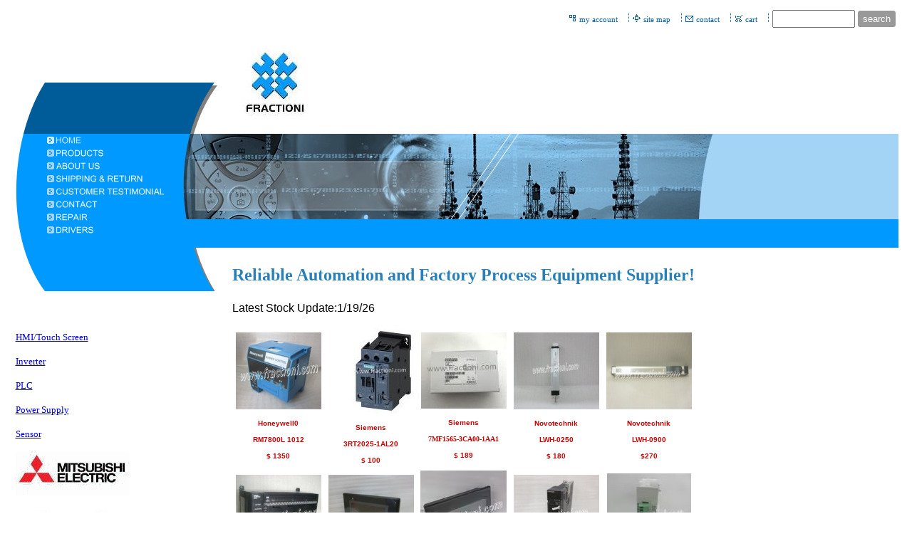

--- FILE ---
content_type: text/html
request_url: https://fractioni.com/inc/sdetail/42817/20658
body_size: 41
content:
<html>
<head>
<META HTTP-EQUIV="Refresh" CONTENT="0; URL=https://fractioni.com/"><link rel="shortcut icon" HREF="https://pi.b5z.net/i/t/lib/ico/shapes/circle1-blue.ico"></head><body>
</body></html>


--- FILE ---
content_type: text/html
request_url: https://fractioni.com/
body_size: 6996
content:
<!DOCTYPE html>
<html lang="en"><head><meta http-equiv="Content-Type" content="text/html; charset=UTF-8"><title>Quality Industrial Products at a Faction of the cost ! - Home</title>
<META NAME="description" CONTENT="We specialize in sourcing quality industrial and automation parts">
<meta name="google-site-verification"
content="REabskM1LQr5TtyYfz41TRe8sk725GGUcnT4g7ZJ4e8" /><style type="text/css">
body {margin:0px;border-width:0px;}
@media (min-width: 700px){ body {background-image:url('https://fractioni.com/zirw/86/i/u/6111824/i/menu/bkgrnd.gif')}}
</style>
<link rel="stylesheet" type="text/css" href="https://fractioni.com/zirw/86/i/u/6111824/i/menu/sx.css">
<link rel="shortcut icon" HREF="/i/u/6111824/i/favicon.ico?abc=1">
</head>
<body onLoad="mset();"  bgcolor="#ffffff" text="#000000" >
<a class="skip-main" style="position:absolute;left:-999px" href="#emain">Skip to main content</a><script type="text/javascript">
var msets=false;msetm=true;mindex=0;thispage=0;thisparent=0;popm=false;popa=false;
var irootsite="https://fractioni.com/i/u/6111824//i";var siteurl="/";var ilazy=false;
</script>
<script>
var dii=document.images;function mset(){if(typeof (funcOnPageLoad)!="undefined"){funcOnPageLoad()}mbset();var B=thispage;var C=thisparent;if(dii["i"+B]!=null){dii["i"+B].src=bd+"sel_"+B+".gif?r="+Math.floor(Math.random()*100000)}if(C!=0&&dii["i"+C]!=null){dii["i"+C].src=bd+"sel_"+C+".gif"}if(mindex==0){return }var A=irootsite+"/menu/over_";if(msetm&&msetm==true){for(x=1;x<mi.length;x++){i=mi[x];if(i!=null&&typeof (i)!="undefined"){mi[x]=new Image();mi[x].src=A+i+".gif"}}}if(msets&&msets==true){for(x=1;x<ms.length;x++){i=ms[x];if(i!=null&&typeof (i)!="undefined"){ms[x]=new Image();ms[x].src=A+i+".gif"}}}}function ovp(A,B){if(popa){ovpa(A,B)}pom=true}function ot(A,B){if(popa){ota(A,B)}if(popm){otpop(A);return }if(dii["i"+A]==null){return }if(A!=thispage){dii["i"+A].src=bd+A+".gif"}else{dii["i"+A].src=bd+"sel_"+A+".gif"}}function ov(A,B){if(popa){ovpa(A,B)}if(popm){ovpop(A,B);return }dii["i"+A].src=bd+"over_"+A+".gif"}function ezPOpen(A){ezgu(A,"_self","")}function ezgu(B,A,C){window.open(siteurl+B,A,C)}function loadjs(A,E){var D=document;var C,B=D.getElementsByTagName("script")[0];if(D.getElementById(E)){return }var C=D.createElement("script");C.src=A;C.id=E;B.parentNode.insertBefore(C,B)}function dki(A){return document.getElementById(A)}function mbset(){var A=document;var C=dki("eMB");if(window.innerWidth<=700){if(dki("eMF")==null&&C!=null){mbseti()}else{var B=dki("esbQbarSocial");if(B!=null){var D=dki("esbQbarMob");if(D!=null){D.innerHTML='<div class="ii">'+B.innerHTML+"</div>"}}}}}function mbseti(){var Y=document;var A=dki("eMB");var V=Y.createElement("div");V.innerHTML='<div id="eMF"><a href="'+siteurl+"inc/mob?go=full&link="+location.href+'">view full site</a></div>';Y.body.appendChild(V);try{var C=dki("bantable").getAttribute("data-mobsz");if(C!=null&&C=="f"&&dki("esbtLogoDiv")!=null){var S=new Image();S.src=dki("bantable").getAttribute("background");var R=dki("bantable").offsetWidth;var b=S.width;var J=R/b;var F=S.height*J;dki("esbtLogoDiv").style.height=F+"px"}}catch(d){}var c=false;try{var N="<ul>";var U=dki("mu1");if(U!=null){var T=document.getElementsByClassName("esbmu1");for(var O=0;O<T.length;O++){U=T[O];var f=U.childNodes[0];var B=f.childNodes;for(var M=0;M<f.childNodes.length;M++){var W=B[M].childNodes[0];if(M==0&&B[M].getAttribute("class")=="sel"){c=true}N=N+'<li><a href="'+W.getAttribute("href")+'">'+W.innerHTML+"</a>";try{var Q=dki("mobsys");var L=Q.getAttribute("data-ml");if(L!=null&&L>1){var g=W.getAttribute("id");g=g.replace("cua","");g=g.replace("car","");g=g*1;var H=dki("dm"+g);if(H!=null){var K=H.innerHTML;var X=K.indexOf("<ul>");var G=K.indexOf("</ul>");var Z=K.substring(X+4,G);N=N+'<li class="mmsub"><ul class="mmsub">'+Z+"</ul></li>"}}}catch(d){}}}}else{for(var M=0;M<30;M++){var W=dki("ema"+M);if(W!=null){N=N+'<li><a href="'+W.getAttribute("href")+'">'+W.getAttribute("alt")+"</a>";if(M==0&&W.getAttribute("class")=="sel"){c=true}}}}N=N+"</ul>";var P=dki("esbQbarSocial");var E="";if(P!=null){E='<div class="esbQbarSocial">'+P.innerHTML+"</div>"}dki("eMMi").innerHTML=N+E;var D=A.getAttribute("data-homebtn");if(c==false&&D==3){var a=dki("dm"+thispage);if(a==null){a=dki("dmp"+thispage)}if(a==null&&typeof (esbPopMenus)=="undefined"){a=dki("esbMenTab2")}try{var O=dki("dm"+thispagepar);if(O!=null){a=O}}catch(d){}if(a!=null){c=true;N=a.innerHTML;N=N.replace("<table",'<table width="100%"');N=N.replace('id="mu2"',"")}}if(c==true||D==2){var I=dki("content-main");if(I==null){I=dki("content")}if(I!=null){var V=Y.createElement("div");V.setAttribute("class","eMHL");V.setAttribute("id","eMHL");V.innerHTML=N;if(D==null||D=="0"){V.style.display="none"}I.insertBefore(V,I.childNodes[0])}}else{dki("mobBack").style.display="block"}}catch(d){}}function ezMobResize(){try{var B=j$(window).width();if(B<=700){return true}else{return false}}catch(A){}return false}function esbTogMobm(){if(dki("eMF")==null){mbseti()}var A=dki("eMM");if(A.getAttribute("class")==null){A.setAttribute("class","showit")}else{A.removeAttribute("class")}}function onWinLoad(B){var A=window.onload;if(typeof window.onload!="function"){window.onload=B}else{window.onload=function(){if(A){A()}B()}}}var lzio=null;function fixLazy(A){A.src=A.dataset.src;A.classList.remove("lazy");if(lzio!=null){lzio.unobserve(A)}}function setLazy(){var A=[].slice.call(document.querySelectorAll("img.lazy"));A.forEach(function(B){if(lzio!=null){lzio.observe(B)}else{fixLazy(B)}})}if(ilazy==true){document.addEventListener("DOMContentLoaded",function(){if("IntersectionObserver" in window){lzio=new IntersectionObserver(function(A,B){A.forEach(function(C){if(C.isIntersecting){fixLazy(C.target)}})})}else{}setLazy()})};

</script>








<STYLE TYPE="text/css" >
</style>

<div id="layout-all">
<table  cellpadding=0 cellspacing=0 border=0 id="layout-main" class="mainall" style="max-width:100%" width="780"><tr><td id="border-lt"><hr id="bwid-lt"></td><td>
<div class="maind">
<table cellpadding=0 cellspacing=0 border=0>
    <tr><td><img style="display:block" src="https://fractioni.com/zirw/86/i/u/6111824/i/menu/spacer.gif" width="1" height="10"></td></tr>
</table>
<table  cellpadding=0 cellspacing=0 border=0 bgcolor="ffffff" style="max-width:100%" width="100%">
  <tr><td colspan=4><div>
<table width="100%" bgcolor="#ffffff" cellpadding=0 cellspacing=0 border=0>
    <tr><td><style type="text/css">
div.qb1 img, div.qb1 a {display:inline-block}
div.qb1 div.qspace {padding-right:3px;}
</style>
<div class="qb1" style="margin-bottom:0px;position:relative;" align="right">
<script defer src="https://fractioni.com/zirw/h499b4/i/t/w/script/s.js"></script>

<script type="text/javascript">
  function bsSearchSubmit(e)
  {
     var bs=document.getElementById(e)
     if(bs!=null && bs.value=="")
        bs.focus()
     else
        {
        var s=bs.value
        location.href=siteurl+"inc/searchResults?s="+s
        }
  return true
  }
</script>
<table cellpadding=0 cellspacing=0 border=0 style="width:100%"><tr>
<td align="right">
<table id="qbtbl" style="margin-left:auto"><tr><td id="qbi0" class="qbi"><div class="qico"><img src="https://fractioni.com/zirw/86/i/u/6111824/i/menu/qb64.gif" alt="" border=0></td><td><a href="/inc/account/main">my account</a></td><td><div class="qspace"><img src="https://fractioni.com/zirw/86/i/t/w/rnddot.gif" alt="" width=1 height=1></div></td><td><div class="qdiv"><img src="https://fractioni.com/zirw/86/i/u/6111824/i/menu/div11.gif" alt="" border=0></div></td><td id="qbi1" class="qbi"><div class="qico"><img src="https://fractioni.com/zirw/86/i/u/6111824/i/menu/qb65.gif" alt="" border=0></td><td><a href="/site_map">site map</a></td><td><div class="qspace"><img src="https://fractioni.com/zirw/86/i/t/w/rnddot.gif" alt="" width=1 height=1></div></td><td><div class="qdiv"><img src="https://fractioni.com/zirw/86/i/u/6111824/i/menu/div11.gif" alt="" border=0></div></td><td id="qbi2" class="qbi"><div class="qico"><img src="https://fractioni.com/zirw/86/i/u/6111824/i/menu/qb66.gif" alt="" border=0></td><td><a href="/contact">contact</a></td><td><div class="qspace"><img src="https://fractioni.com/zirw/86/i/t/w/rnddot.gif" alt="" width=1 height=1></div></td><td><div class="qdiv"><img src="https://fractioni.com/zirw/86/i/u/6111824/i/menu/div11.gif" alt="" border=0></div></td><td id="qbi3" class="qbi"><div class="qico"><img src="https://fractioni.com/zirw/86/i/u/6111824/i/menu/qb67.gif" alt="" border=0></td><td><a  id="cartlink" href="/storeCart">cart</a></td><td><div class="qspace"><img src="https://fractioni.com/zirw/86/i/t/w/rnddot.gif" alt="" width=1 height=1></div></td><td><div class="qdiv"><img src="https://fractioni.com/zirw/86/i/u/6111824/i/menu/div11.gif" alt="" border=0></div></td><td id="qbi4" class="qbi"><div class="qbSearchForm"><form action="post" style="margin-top:0;margin-bottom:0" name=qbsrch11 onsubmit="dosearch(this,'1','/inc/searchresults');return false;" ><input class="esbQbSearch" id="bsSearch1" type=text size="10" aria-label="Site search text" name="stext"><input class="esbQbSearchBtn" type=submit value="search"></form></div></td></tr></table>
</td></tr></table>

</div>


</td></tr>
</table>



</div></td></tr>
    <tr class="esbBase"><td valign=bottom width="1%" colspan=2 valign=bottom><table width="100%" cellpadding=0 cellspacing=0 border=0><tr><td width="1%"><img style="display:block" src="https://fractioni.com/zirw/86/i/u/6111824/i/menu/ctl.gif"  width="44" height="72"></td><td width="98%" bgcolor="005c99"><img style="display:block" src="https://fractioni.com/zirw/86/i/u/6111824/i/menu/spacer.gif" width=1 height=72></td></tr></table></td><td valign=bottom width="1%"><img style="display:block" src="https://fractioni.com/zirw/86/i/u/6111824/i/menu/ctr.gif"  width="53" height="72"></td><td width="97%"><div id="esbtLogo">
<div id="esbLogoWrap" style="text-align:left"><table cellpadding=0 cellspacing=0 width="100%">
<tr><td align="left"><a href="/home"><img src="https://fractioni.com/i/u/6111824/i/_C6F06E1C91CD85BC8D7BD6BCA59CB4472FBCE5F19FF7B53055_pimgpsh_fullsize_distr.jpg" border=0 alt="Home" ></a></td></tr>
</table></div></div></td></tr>
    <tr class="esbBase"><td valign=top bgcolor="0099ff"><img style="display:block" src="https://fractioni.com/zirw/86/i/u/6111824/i/menu/cb.gif"  width="44" height="160"></td><td bgcolor="0099ff" valign=top align=center><div id="esbtMenu0i"></div><div id="esbtMenu0"><script type="text/javascript">
var bd='https://fractioni.com/zirw/86/i/u/6111824/i/menu/';
thispage=19;
</script>
<table border=0 cellpadding=0 cellspacing=0><tr><td valign=top><a href="/home" class="sel" id="ema0" onMouseOut="ot()" onMouseOver="ovp(19);" title="" alt="Home"><img src="https://fractioni.com/zirw/86/i/u/6111824/i/menu/sel_19.gif"  title="" alt="Home" border="0"></a></td></tr><tr><td valign=top><a href="/products" id="ema1" onMouseOut="ot()" onMouseOver="ovp(24);" title="" alt="Products"><img src="https://fractioni.com/zirw/86/i/u/6111824/i/menu/24.gif"  title="" alt="Products" border="0"></a></td></tr><tr><td valign=top><a href="/about_us" id="ema2" onMouseOut="ot()" onMouseOver="ovp(48);" title="" alt="About Us"><img src="https://fractioni.com/zirw/86/i/u/6111824/i/menu/48.gif"  title="" alt="About Us" border="0"></a></td></tr><tr><td valign=top><a href="/shipping___return" id="ema3" onMouseOut="ot()" onMouseOver="ovp(51);" title="" alt="Shipping & Return"><img src="https://fractioni.com/zirw/86/i/u/6111824/i/menu/51.gif"  title="" alt="Shipping & Return" border="0"></a></td></tr><tr><td valign=top><a href="/customer_testimonial" id="ema4" onMouseOut="ot()" onMouseOver="ovp(55);" title="" alt="Customer Testimonial"><img src="https://fractioni.com/zirw/86/i/u/6111824/i/menu/55.gif"  title="" alt="Customer Testimonial" border="0"></a></td></tr><tr><td valign=top><a href="/contact" id="ema5" onMouseOut="ot()" onMouseOver="ovp(58);" title="" alt="Contact"><img src="https://fractioni.com/zirw/86/i/u/6111824/i/menu/58.gif"  title="" alt="Contact" border="0"></a></td></tr><tr><td valign=top><a href="/repair" id="ema6" onMouseOut="ot()" onMouseOver="ovp(40574);" title="" alt="Repair"><img src="https://fractioni.com/zirw/86/i/u/6111824/i/menu/40574.gif"  title="" alt="Repair" border="0"></a></td></tr><tr><td valign=top><a href="/drivers" id="ema7" onMouseOut="ot()" onMouseOver="ovp(42189);" title="" alt="Drivers"><img src="https://fractioni.com/zirw/86/i/u/6111824/i/menu/42189.gif"  title="" alt="Drivers" border="0"></a></td></tr></table><script type="text/javascript">
msetm=true;
var mi=[0];
</script></div></td><td valign=top colspan=2 bgcolor="0099ff"><div id="esbtBan">


<table cellpadding=0 width="100%" id="bantable" cellspacing=0 border=0 background="https://fractioni.com/zirw/86/i/u/6111824/i/menu/a1f.jpg" ><tr><td class="esbBanImg" style="background-image:url(https://fractioni.com/zirw/86/i/u/6111824/i/menu/a1.jpg);background-repeat:no-repeat;"><div id="esbtLogoDiv" style="height:120px;overflow:hidden;"></div></td></tr></table>
</div></td></tr>
    <tr><td height=1 width="1%" valign=top colspan="3" class="esbBase">
    <table cellpadding=0 cellspacing=0 border=0 width="100%"><tr><td><img style="display:block" src="https://fractioni.com/zirw/86/i/u/6111824/i/menu/cbb.gif"  width="44" height="61"></td><td height=1 width="99%" bgcolor="0099ff">&nbsp;</td><td width="1%" height=1 valign=top><img style="display:block" src="https://fractioni.com/zirw/86/i/u/6111824/i/menu/cbb2.gif"  width="53" height="61"></td></tr></table>
    <div id="tx-sbar1" align=right></div><div id="tx-sbar1" style="width:99%"><div id="sbar-lt"><div class="sbar" id="sbar-lt-sitet"><div align=left id="comp80" class="esbSec" style="margin-bottom:15px">
<div class="esbMod"><div class="esbModtx"><div class="esblH1"><a href="http://www.fractioni.com/circuit_breaker?b=1" class="esblH1 xtx"></a></div>

<div class="t2 xtx"></div>



</div>
</div>

</div>
<div align=left id="comp83" class="esbSec" style="margin-bottom:15px">
<a href="http://www.fractioni.com/hmi_touch_screen?b=1" class="esblH1">
HMI/Touch Screen</a><br>

</div>
<div align=left id="comp84" class="esbSec" style="margin-bottom:15px">
<div class="esbMod"><div class="esbModtx"><div class="esblH1"><a href="http://www.fractioni.com/inverter?b=1" class="esblH1 xtx">Inverter</a></div>

<div class="t2 xtx"></div>



</div>
</div>

</div>
<div align=left id="comp79" class="esbSec" style="margin-bottom:15px">
<div class="esbMod"><div class="esbModtx"><div class="esblH1"><a href="http://www.fractioni.com/plc?b=1" class="esblH1 xtx">PLC</a></div>

<div class="t2 xtx"></div>



</div>
</div>

</div>
<div align=left id="comp87" class="esbSec" style="margin-bottom:15px">
<a href="http://www.fractioni.com/power_supply?b=1" class="esblH1">
Power Supply</a><br>

</div>
<div align=left id="comp89" class="esbSec" style="margin-bottom:15px">
<div class="esbMod"><div class="esbModtx"><div class="esblH1"><a href="http://www.fractioni.com/sensor?b=1" class="esblH1 xtx">Sensor</a></div>

<div class="t2 xtx"></div>



</div>
</div>

</div>
</div><div class="sbar" id="sbar-lt-page"><div align=left id="comp35886" class="esbSec" style="margin-bottom:15px">
<div class="esbModi esbIn">
<div class="esbIw">
<img src="https://fractioni.com/i/u/6111824/i/logogifs.gif" class="esbIc esbIn" alt=""  width=160 height=62></div></div>
</div>
</div>
<div class="sbar" id="sbar-lt-site"><div align=left id="comp14245" class="esbSec" style="margin-bottom:15px">
<div class="esbModi esbId">
<div class="esbIw">
<img src="https://fractioni.com/i/u/6111824/i/product_picture-3.jpg" class="esbIc esbId" alt=""  width=160 height=500></div></div>
</div>
</div>


<div id="esbSideSpaceLeft"><img src="https://fractioni.com/zirw/h499b4/i/t/w/rnddot.gif" height="1" alt="" style="display:block" height="1" width="100"></div></div></div>
    </td>
    <td width="99%" valign=top>
<a name="emain"></a><div id="content"><table width="100%" cellpadding=0 cellspacing=0 border=0 id="content-table"><tr><td width="98%" id="content-td"><div id="content-main"><div>

<table width="100%" class="esmF" cellpadding=0 cellspacing=0 border=0 style="margin-bottom:1px"><tr>
<td >
<div align=left id="comp49128" class="esbSec" style="margin-bottom:15px">
<div class="esbMod"><div class="esbModtx">
<div class="t2 xtx"><p class="fpg"><span style="font-size:x-large;"><b><span style="font-family: &quot;Times New Roman&quot;, serif; color: rgb(41, 128, 185);">Reliable Automation and Factory Process Equipment Supplier!</span></b> </span></p>
</div>



</div>
</div>

</div>

</td></tr></TABLE>
<table width="100%" class="esmT esmF eslRw2" cellpadding=0 cellspacing=0 border=0><tr  class="esmR">
<td valign=top class="esmD" width=31%>
<div class="esmCol" style="margin-right:6px;height:100%"></div>
</td>
<td valign=top  class="esmD" width=0%>
<div class="esmCol" style="margin-left:6px;height:100%"></div>
</td></tr></TABLE>
<table width="100%" class="esmF" cellpadding=0 cellspacing=0 border=0 style="margin-top:1px;margin-bottom:5px;">
<tr><td >
<div align=left id="comp23" class="esbSec" style="margin-bottom:15px">
<div class="esbMod"><div class="esbModtx">
<div class="t2 xtx"><p class="fpg"><span style="font-family: arial;"><span style="font-size: medium;">Latest Stock Update:1/19/26</span></span></p>

<table border="0" cellpadding="0" cellspacing="0" width="650">
	<tbody>
		<tr>
			<td align="center" width="120">
			<table border="0" width="120">
				<tbody>
					<tr>
						<td align="center"><a href="http://fractioni.com/inc/sdetail/13059"><img border="0" height="108" src="//j.b5z.net/i/u/6111824/i/RM7800L1012.jpg" width="120" /></a></td>
					</tr>
					<tr>
						<td align="center" class="STYLE94"><span style="font-family:Arial;"><span style="color:#cc0000;"><strong><span style="font-size:x-small;">Honeywell0</span></strong></span></span></td>
					</tr>
					<tr>
						<td align="center" class="STYLE94"><span style="font-family:Arial;"><span style="color:#cc0000;"><strong><span style="font-size:x-small;">RM7800L 1012</span></strong></span></span></td>
					</tr>
					<tr>
						<td align="center" class="STYLE94"><span style="font-family:Arial;"><span style="color:#cc0000;"><strong><span style="font-size:x-small;">$ 1350</span></strong></span></span></td>
					</tr>
				</tbody>
			</table>
			</td>
			<td align="center" width="120">
			<table border="0" width="120">
				<tbody>
					<tr>
						<td align="center"><span style="font-family:Arial;"><strong><span style="font-size:x-small;"><img src="https://www.fractioni.com/i/u/6111824/i/3RT2025-1AL20_2.jpg" style="border-width: 0px; border-style: solid;" /></span></strong></span></td>
					</tr>
					<tr>
						<td align="center" class="STYLE94"><span style="font-family:Arial;"><span style="color:#cc0000;"><strong><span style="font-size:x-small;">Siemens</span></strong></span></span></td>
					</tr>
					<tr>
						<td align="center" class="STYLE94"><span style="font-family:Arial;"><span style="color:#cc0000;"><strong><span style="font-size:x-small;">3RT2025-1AL20</span></strong></span></span></td>
					</tr>
					<tr>
						<td align="center" class="STYLE94"><span style="font-family:Arial;"><span style="color:#cc0000;"><strong><span style="font-size:x-small;">$ 100</span></strong></span></span></td>
					</tr>
				</tbody>
			</table>
			</td>
			<td align="center" width="120">
			<table border="0" width="120">
				<tbody>
					<tr>
						<td align="center"><span style="font-family:Times New Roman;"><strong><span style="font-size:x-small;"><img src="https://www.fractioni.com/i/u/6111824/i/ec/7MF1565-3CA00-1AA1__3_.jpg" style="border-width: 0px; border-style: solid; width: 120px; height: 107px;" /></span></strong></span></td>
					</tr>
					<tr>
						<td align="center" class="STYLE94"><span style="font-family:Arial;"><span style="color:#cc0000;"><strong><span style="font-size:x-small;">Siemens</span></strong></span></span></td>
					</tr>
					<tr>
						<td align="center" class="STYLE94"><span style="color:#cc0000;"><span style="font-family:Times New Roman;"><strong><span style="font-size:x-small;">7MF1565-3CA00-1AA1</span></strong></span></span></td>
					</tr>
					<tr>
						<td align="center" class="STYLE94"><span style="font-family:Arial;"><span style="color:#cc0000;"><strong><span style="font-size:x-small;">$ 189</span></strong></span></span></td>
					</tr>
				</tbody>
			</table>
			</td>
			<td align="center" width="120">
			<table border="0" width="120">
				<tbody>
					<tr>
						<td align="center"><span style="font-family:Times New Roman;"><strong><span style="font-size:x-small;"><a href="http://fractioni.com/inc/sdetail/12772"><span style="color:#cc0000;"><img border="0" height="108" src="//j.b5z.net/i/u/6111824/i/LW_H.jpg" width="120" /></span></a></span></strong></span></td>
					</tr>
					<tr>
						<td align="center" class="STYLE94"><span style="font-family:Arial;"><span style="color:#cc0000;"><strong><span style="font-size:x-small;">Novotechnik</span></strong></span></span></td>
					</tr>
					<tr>
						<td align="center" class="STYLE94"><span style="font-family:Arial;"><span style="color:#cc0000;"><strong><span style="font-size:x-small;">LWH-0250</span></strong></span></span></td>
					</tr>
					<tr>
						<td align="center" class="STYLE94"><span style="font-family:Arial;"><span style="color:#cc0000;"><strong><span style="font-size:x-small;">$ 180</span></strong></span></span></td>
					</tr>
				</tbody>
			</table>
			</td>
			<td align="center" width="120">
			<table border="0" width="120">
				<tbody>
					<tr>
						<td align="center"><span style="font-family:Times New Roman;"><strong><span style="font-size:x-small;"><a href="http://fractioni.com/inc/sdetail/14155"><span style="color:#cc0000;"><img border="0" height="108" src="//j.b5z.net/i/u/6111824/i/TLH_300.jpg" width="120" /></span></a></span></strong></span></td>
					</tr>
					<tr>
						<td align="center" class="STYLE94"><span style="font-family:Arial;"><span style="color:#cc0000;"><strong><span style="font-size:x-small;">Novotechnik</span></strong></span></span></td>
					</tr>
					<tr>
						<td align="center" class="STYLE94"><span style="font-family:Arial;"><span style="color:#cc0000;"><strong><span style="font-size:x-small;">LWH-0900</span></strong></span></span></td>
					</tr>
					<tr>
						<td align="center" class="STYLE94"><span style="font-family:Arial;"><span style="color:#cc0000;"><strong><span style="font-size:x-small;">$270</span></strong></span></span></td>
					</tr>
				</tbody>
			</table>
			</td>
		</tr>
		<tr>
			<td align="center" width="120">
			<table border="0" width="120">
				<tbody>
					<tr>
						<td align="center"><a href="http://fractioni.com/inc/sdetail/34736"><img border="0" height="108" src="//j.b5z.net/i/u/6111824/i/CP1L-M60DR-D.jpg" width="120" /></a></td>
					</tr>
					<tr>
						<td align="center" class="STYLE94"><strong><span style="font-size:x-small;"><span style="color:#cc0000;"><span style="font-family:Arial;">Omron</span></span></span></strong></td>
					</tr>
					<tr>
						<td align="center" class="STYLE94"><strong><span style="font-size:x-small;"><span style="color:#cc0000;"><span style="font-family:Arial;">CP1L-M60DR-D</span></span></span></strong></td>
					</tr>
					<tr>
						<td align="center" class="STYLE94"><strong><span style="font-size:x-small;"><span style="color:#cc0000;"><span style="font-family:Arial;">$ 336</span></span></span></strong></td>
					</tr>
				</tbody>
			</table>
			</td>
			<td align="center" width="120">
			<table border="0" width="120">
				<tbody>
					<tr>
						<td align="center"><strong><span style="font-size:x-small;"><span style="font-family:Arial;"><a href="http://fractioni.com/inc/sdetail/40036"><span style="color:#cc0000;"><img border="0" height="108" src="//j.b5z.net/i/u/6111824/i/NB5Q-TW01B.jpg" width="120" /></span></a></span></span></strong></td>
					</tr>
					<tr>
						<td align="center" class="STYLE94"><strong><span style="font-size:x-small;"><span style="color:#cc0000;"><span style="font-family:Arial;">Omron</span></span></span></strong></td>
					</tr>
					<tr>
						<td align="center" class="STYLE94"><strong><span style="font-size:x-small;"><span style="color:#cc0000;"><span style="font-family:Arial;">NB7W-TW01B</span></span></span></strong></td>
					</tr>
					<tr>
						<td align="center" class="STYLE94"><strong><span style="font-size:x-small;"><span style="color:#cc0000;"><span style="font-family:Arial;">$ 378</span></span></span></strong></td>
					</tr>
				</tbody>
			</table>
			</td>
			<td align="center" width="120">
			<table border="0" width="120">
				<tbody>
					<tr>
						<td align="center"><strong><span style="font-size:x-small;"><span style="font-family:Arial;"><img src="https://www.fractioni.com/i/u/6111824/i/ec/AIG02GQ02D.jpg" style="border-width: 0px; border-style: solid; width: 121px; height: 121px;" /></span></span></strong></td>
					</tr>
					<tr>
						<td align="center" class="STYLE94"><strong><span style="font-size:x-small;"><span style="color:#cc0000;"><span style="font-family:Arial;">Panasonic</span></span></span></strong></td>
					</tr>
					<tr>
						<td align="center" class="STYLE94"><strong><span style="font-size:x-small;"><span style="color:#cc0000;"><span style="font-family:Arial;">AIG02GQ02D</span></span></span></strong></td>
					</tr>
					<tr>
						<td align="center" class="STYLE94"><strong><span style="font-size:x-small;"><span style="color:#cc0000;"><span style="font-family:Arial;">$ 160</span></span></span></strong></td>
					</tr>
				</tbody>
			</table>
			</td>
			<td align="center" width="120">
			<table border="0" width="120">
				<tbody>
					<tr>
						<td align="center"><strong><span style="font-size:x-small;"><span style="font-family:Arial;"><a href="http://fractioni.com/inc/sdetail/28654"><span style="color:#cc0000;"><img border="0" height="108" src="//j.b5z.net/i/u/6111824/i/MR-J4-40A.jpg" width="120" /></span></a></span></span></strong></td>
					</tr>
					<tr>
						<td align="center" class="STYLE94"><strong><span style="font-size:x-small;"><span style="color:#cc0000;"><span style="font-family:Arial;">Mitsubishi</span></span></span></strong></td>
					</tr>
					<tr>
						<td align="center" class="STYLE94"><strong><span style="font-size:x-small;"><span style="color:#cc0000;"><span style="font-family:Arial;">MR-J4-40B</span></span></span></strong></td>
					</tr>
					<tr>
						<td align="center" class="STYLE94"><strong><span style="font-size:x-small;"><span style="color:#cc0000;"><span style="font-family:Arial;">$ 527</span></span></span></strong></td>
					</tr>
				</tbody>
			</table>
			</td>
			<td align="center" width="120">
			<table border="0" width="120">
				<tbody>
					<tr>
						<td align="center"><strong><span style="font-size:x-small;"><span style="font-family:Arial;"><img src="https://www.fractioni.com/i/u/6111824/i/ec/DVP16SM11N__2_.jpg" style="border-width: 0px; border-style: solid; width: 118px; height: 112px;" /></span></span></strong></td>
					</tr>
					<tr>
						<td align="center" class="STYLE94"><strong><span style="font-size:x-small;"><span style="color:#cc0000;"><span style="font-family:Arial;">Delta</span></span></span></strong></td>
					</tr>
					<tr>
						<td align="center" class="STYLE94"><strong><span style="font-size:x-small;"><span style="color:#cc0000;"><span style="font-family:Arial;">DVP16SM11N</span></span></span></strong></td>
					</tr>
					<tr>
						<td align="center" class="STYLE94"><strong><span style="font-size:x-small;"><span style="color:#cc0000;"><span style="font-family:Arial;">$ 110</span></span></span></strong></td>
					</tr>
				</tbody>
			</table>
			</td>
		</tr>
		<tr>
			<td align="center">
			<table border="0" width="120">
				<tbody>
					<tr>
						<td align="center"><img src="https://www.fractioni.com/i/u/6111824/i/ec/Mitsubishi__2_.jpg" style="border-width: 0px; border-style: solid; width: 118px; height: 107px;" /></td>
					</tr>
					<tr>
						<td align="center" class="STYLE94"><strong><span style="color:#cc0000;"><span style="font-size:x-small;"><span style="font-family:Arial;">Mitsubishi</span></span></span></strong></td>
					</tr>
					<tr>
						<td align="center" class="STYLE94"><strong><span style="color:#cc0000;"><span style="font-size:x-small;"><span style="font-family:Arial;">GS2107-WTBD-N</span></span></span></strong></td>
					</tr>
					<tr>
						<td align="center" class="STYLE94"><strong><span style="color:#cc0000;"><span style="font-size:x-small;"><span style="font-family:Arial;">$ 296</span></span></span></strong></td>
					</tr>
				</tbody>
			</table>
			</td>
			<td align="center">
			<table border="0" width="120">
				<tbody>
					<tr>
						<td align="center"><strong><span style="font-size:x-small;"><span style="font-family:Arial;"><img src="https://www.fractioni.com/i/u/6111824/i/ec/AL2330__3_.jpg" style="border-width: 0px; border-style: solid; width: 104px; height: 118px;" /></span></span></strong></td>
					</tr>
					<tr>
						<td align="center" class="STYLE94"><strong><span style="color:#cc0000;"><span style="font-size:x-small;"><span style="font-family:Arial;">IFM</span></span></span></strong></td>
					</tr>
					<tr>
						<td align="center" class="STYLE94"><strong><span style="color:#cc0000;"><span style="font-size:x-small;"><span style="font-family:Arial;">AL2330</span></span></span></strong></td>
					</tr>
					<tr>
						<td align="center" class="STYLE94"><strong><span style="color:#cc0000;"><span style="font-size:x-small;"><span style="font-family:Arial;">$ 416</span></span></span></strong></td>
					</tr>
				</tbody>
			</table>
			</td>
			<td align="center">
			<table border="0" width="120">
				<tbody>
					<tr>
						<td align="center"><strong><span style="font-size:x-small;"><span style="font-family:Arial;"><img src="https://www.fractioni.com/i/u/6111824/i/ec/RM7895A_1014_2__2_.jpg" style="border-width: 0px; border-style: solid; width: 118px; height: 104px;" /></span></span></strong></td>
					</tr>
					<tr>
						<td align="center" class="STYLE94"><strong><span style="color:#cc0000;"><span style="font-size:x-small;"><span style="font-family:Arial;">Honeywell</span></span></span></strong></td>
					</tr>
					<tr>
						<td align="center" class="STYLE94"><strong><span style="color:#cc0000;"><span style="font-size:x-small;"><span style="font-family:Arial;">RM7895A 1014</span></span></span></strong></td>
					</tr>
					<tr>
						<td align="center" class="STYLE94"><strong><span style="color:#cc0000;"><span style="font-size:x-small;"><span style="font-family:Arial;">$ 702</span></span></span></strong></td>
					</tr>
				</tbody>
			</table>
			</td>
			<td align="center">
			<table border="0" width="120">
				<tbody>
					<tr>
						<td align="center"><strong><span style="font-size:x-small;"><span style="font-family:Arial;"><img src="https://www.fractioni.com/i/u/6111824/i/ec/ACS355-03E-02A4-4__2_.jpg" style="border-width: 0px; border-style: solid; width: 118px; height: 115px;" /></span></span></strong></td>
					</tr>
					<tr>
						<td align="center" class="STYLE94"><strong><span style="color:#cc0000;"><span style="font-size:x-small;"><span style="font-family:Arial;">ABB</span></span></span></strong></td>
					</tr>
					<tr>
						<td align="center" class="STYLE94"><strong><span style="color:#cc0000;"><span style="font-size:x-small;"><span style="font-family:Arial;">ACS355-03E-02A4-4</span></span></span></strong></td>
					</tr>
					<tr>
						<td align="center" class="STYLE94"><strong><span style="color:#cc0000;"><span style="font-size:x-small;"><span style="font-family:Arial;">$ 422</span></span></span></strong></td>
					</tr>
				</tbody>
			</table>
			</td>
			<td align="center">
			<table border="0" width="120">
				<tbody>
					<tr>
						<td align="center"><strong><span style="font-size:x-small;"><span style="font-family:Arial;"><img src="https://www.fractioni.com/i/u/6111824/i/ec/HMIGTO2310__2_.jpg" style="border-width: 0px; border-style: solid; width: 118px; height: 116px;" /></span></span></strong></td>
					</tr>
					<tr>
						<td align="center" class="STYLE94"><strong><span style="color:#cc0000;"><span style="font-size:x-small;"><span style="font-family:Arial;">Schneider</span></span></span></strong></td>
					</tr>
					<tr>
						<td align="center" class="STYLE94"><strong><span style="color:#cc0000;"><span style="font-size:x-small;"><span style="font-family:Arial;">HMIGTO2310</span></span></span></strong></td>
					</tr>
					<tr>
						<td align="center" class="STYLE94"><strong><span style="color:#cc0000;"><span style="font-size:x-small;"><span style="font-family:Arial;">$ 956</span></span></span></strong></td>
					</tr>
				</tbody>
			</table>
			</td>
		</tr>
		<tr>
			<td align="center">
			<table border="0" width="130">
				<tbody>
					<tr>
						<td align="center"><a href="http://fractioni.com/inc/sdetail/41719"><img border="0" height="108" src="//j.b5z.net/i/u/6111824/i/3RT1023-1AK60.jpg" width="120" /></a></td>
					</tr>
					<tr>
						<td align="center"><strong><span style="font-size:x-small;"><span style="color:#cc0000;"><span style="font-family:Arial;"><span class="STYLE94">Siemens</span></span></span></span></strong></td>
					</tr>
					<tr>
						<td align="center" class="STYLE94"><strong><span style="font-size:x-small;"><span style="color:#cc0000;"><span style="font-family:Arial;">3RT2015-2BB41</span></span></span></strong></td>
					</tr>
					<tr>
						<td align="center" class="STYLE94"><strong><span style="font-size:x-small;"><span style="color:#cc0000;"><span style="font-family:Arial;">$ 98</span></span></span></strong></td>
					</tr>
				</tbody>
			</table>
			</td>
			<td align="center">
			<table border="0" width="130">
				<tbody>
					<tr>
						<td align="center"><strong><span style="font-size:x-small;"><span style="font-family:Arial;"><a href="http://fractioni.com/inc/sdetail/659"><span style="color:#cc0000;"><img border="0" height="108" src="//j.b5z.net/i/u/6111824/i/Nport_5110.jpg" width="120" /></span></a></span></span></strong></td>
					</tr>
					<tr>
						<td align="center" class="STYLE94"><strong><span style="font-size:x-small;"><span style="color:#cc0000;"><span style="font-family:Arial;">MOXA</span></span></span></strong></td>
					</tr>
					<tr>
						<td align="center" class="STYLE94"><strong><span style="font-size:x-small;"><span style="color:#cc0000;"><span style="font-family:Arial;">Nport 5110</span></span></span></strong></td>
					</tr>
					<tr>
						<td align="center" class="STYLE94"><strong><span style="font-size:x-small;"><span style="color:#cc0000;"><span style="font-family:Arial;">$ 181</span></span></span></strong></td>
					</tr>
				</tbody>
			</table>
			</td>
			<td align="center">
			<table border="0" width="130">
				<tbody>
					<tr>
						<td align="center"><img src="https://www.fractioni.com/i/u/6111824/i/ec/ATV320U15N4C__2_.jpg" style="width: 118px; height: 115px;" /></td>
					</tr>
					<tr>
						<td align="center" class="STYLE94"><strong><span style="font-size:x-small;"><span style="color:#cc0000;"><span style="font-family:Arial;">Schneider</span></span></span></strong></td>
					</tr>
					<tr>
						<td align="center" class="STYLE94"><strong><span style="font-size:x-small;"><span style="color:#cc0000;"><span style="font-family:Arial;">ATV320U15N4C</span></span></span></strong></td>
					</tr>
					<tr>
						<td align="center" class="STYLE94"><strong><span style="font-size:x-small;"><span style="color:#cc0000;"><span style="font-family:Arial;">$ 302</span></span></span></strong></td>
					</tr>
				</tbody>
			</table>
			</td>
			<td align="center">
			<table border="0" width="130">
				<tbody>
					<tr>
						<td align="center"><img src="https://www.fractioni.com/i/u/6111824/i/FX3U-CNV-BD_1__3_.jpg" style="width: 120px; height: 108px;" /></td>
					</tr>
					<tr>
						<td align="center"><strong><span style="font-size:x-small;"><span style="color:#cc0000;"><span style="font-family:Arial;"><span class="STYLE94">Mitsubishi</span></span></span></span></strong></td>
					</tr>
					<tr>
						<td align="center" class="STYLE94"><strong><span style="font-size:x-small;"><span style="color:#cc0000;"><span style="font-family:Arial;">FX3U-CNV-BD</span></span></span></strong></td>
					</tr>
					<tr>
						<td align="center" class="STYLE94"><strong><span style="font-size:x-small;"><span style="color:#cc0000;"><span style="font-family:Arial;">$ 130</span></span></span></strong></td>
					</tr>
				</tbody>
			</table>
			</td>
			<td align="center">
			<table border="0" width="130">
				<tbody>
					<tr>
						<td align="center"><img src="https://www.fractioni.com/i/u/6111824/i/ec/NJ-PA3001__3_.jpg" style="width: 118px; height: 124px;" /><br />
						&nbsp;</td>
					</tr>
					<tr>
						<td align="center"><font color="#cc0000" face="Arial" size="1"><b>Omron</b></font></td>
					</tr>
					<tr>
						<td align="center" class="STYLE94"><strong><span style="font-size:x-small;"><span style="color:#cc0000;"><span style="font-family:Arial;">NJ-PA3001</span></span></span></strong></td>
					</tr>
					<tr>
						<td align="center" class="STYLE94"><strong><span style="font-size:x-small;"><span style="color:#cc0000;"><span style="font-family:Arial;">$ 340</span></span></span></strong></td>
					</tr>
				</tbody>
			</table>
			</td>
		</tr>
	</tbody>
</table>

<p></p>

<p style="text-align: center;"></p>

<p></p>

<p></p>

<p></p>

<p></p>

<p></p>

<center>&nbsp;
<hr /></center>
</div>



</div>
</div>

</div>
<div align=left id="comp15910" class="esbSec" style="margin-bottom:15px">
<table width="800" border="0" cellspacing="0" cellpadding="0">
  <tr>
    <td><div align="center"><img src="https://j.b5z.net/i/u/6111824/i/guarantee-low_price.jpg" width="190" height="150" /></div></td>

    <td><div align="center"><img src="https://j.b5z.net/i/u/6111824/i/guarantee-warranty.jpg" width="190" height="150" /></div></td>
  </tr>
</table>





</div>

</td></tr></table>
</div></td><td width="1%" id="content-td" class="content-td-right" valign="top"><div class="content-sec" id="content-right"><div id="sbar-rt">
<div class="sbar" id="sbar-rt-sitet"><div align=left id="comp42192" class="esbSec" style="margin-bottom:15px">
<div class="esbMod"><div class="esbModtx">
<div class="t2 xtx"></div>



</div>
</div>

</div>
</div>
<div class="sbar" id="sbar-rt-page"></div>
<div class="sbar" id="sbar-rt-site"></div>


<div id="esbSideSpaceRight"><img src="https://fractioni.com/zirw/h499b4/i/t/w/rnddot.gif" height="1" alt="" style="display:block" width="100"></div></div>


</div></td></tr></table></div>

</td></tr><tr><td colspan=3></td><td>
<div align="center" id="fmenu-wrap"><span id="fmenu"><ul><li><a href="/home"><span class="mbtnall"><span class="mbtnl"></span>Home<span class="mbtnr"></span></span></a></li> <li><a href="/products"><span class="mbtnall"><span class="mbtnl"></span>Products<span class="mbtnr"></span></span></a></li> <li><a href="/about_us"><span class="mbtnall"><span class="mbtnl"></span>About Us<span class="mbtnr"></span></span></a></li> <li><a href="/shipping___return"><span class="mbtnall"><span class="mbtnl"></span>Shipping & Return<span class="mbtnr"></span></span></a></li> <li><a href="/customer_testimonial"><span class="mbtnall"><span class="mbtnl"></span>Customer Testimonial<span class="mbtnr"></span></span></a></li> <li><a href="/contact"><span class="mbtnall"><span class="mbtnl"></span>Contact<span class="mbtnr"></span></span></a></li> <li><a href="/repair"><span class="mbtnall"><span class="mbtnl"></span>Repair<span class="mbtnr"></span></span></a></li> <li><a href="/drivers"><span class="mbtnall"><span class="mbtnl"></span>Drivers<span class="mbtnr"></span></span></a></li> </ul></span></div>





<div id="ftext-wrap">

<span id="ftext">

<div style="text-align:center;">
<div class="esbFL"></div>
<p class="fpg"><br />
&nbsp;</p>

<p></p>

</div>


</span>

<div id="powered" class="footdk"><FONT face=Arial size=1>Build your own website</FONT></A><BR> <a href="http://www.netidnow.com/websites/" /a><STRONG><FONT face=Arial size=1>WebStudio Website Builder</FONT></STRONG></A></div>
</div>









</td></tr></table></td></tr></table>
</div></td><td id="border-rt"><hr id="bwid-rt"></td></tr></table>

<p>
</body>
</html>







--- FILE ---
content_type: text/css; charset=utf-8
request_url: https://fractioni.com/zirw/86/i/u/6111824/i/menu/sx.css
body_size: 3662
content:
html {overflow-y: scroll}
body,div,td {font-size:10pt;line-height:1.5}
a.skip-main {left:-999px;position:absolute;top:auto;width:1px;height:1px;overflow:hidden;z-index:-999;}
a.skip-main:focus, a.skip-main:active {color: #fff;background-color:#000;left: 50% !important;top: auto;width:250px;margin-left:-125px;;height: auto;overflow:auto;margin-top: 10px;padding:5px;border-radius: 15px;border:4px solid 000000;text-align:center;font-size:1.2em;z-index:10999;}
#content {text-align:left}
div#gb-mi, div#gb-mii, div.content-sec {_display:inline-block;}
img.esbIc {border:0px solid #000000}
.esbSec {clear:both}
div.esbIwf img {max-width:100%;height:auto}
div.esbIwf {display:table !important; table-layout:fixed !important;width:100%}
#esbtLogo .png {display:block;}
img.esbSI2 {width:130px;border:2px solid #aaaaaa}
.esbH1 {font-weight:bold;font-size:12pt;margin:0px;}
.esbH2 {font-weight:bold;font-size:11pt;margin:0px;}
.esbH3 {font-weight:bold;font-size:10pt;margin:0px;}
#menu-sub img,#esbtMenu0 img,#esbtMenu1 img {display:block;}
div#foottx #ftext-wrap {padding:0px 25px 10px 25px}
p.fpg {margin-top:0px;}
div#esbtMenu0i {display:none;width:1px;height:1px;position:absolute}
.esbErrBox {border:3px solid #990000;background-color:#ffffff;border-radius:4px;}
.esbErrH1 {font-size:10pt;font-weight:bold;color:#efefef;padding:6px;background-color:#990000}
.esbErr {font-size:10pt;color:#333333;padding:10px}
afont.df  p {margin-top:10px}
div.forms-def .esbFormTable td {padding:1px;}
div.forms-def  td.esbFormLab {text-align:right;}
div.forms-def  td.esbFormFF {display:none}
div.forms-def .esbFormBldBtn {margin-top:10px;}
div.esbFormOptions label {padding-left:7px;display:inline;}
.esbRequiredField {margin-bottom:10px;font-size:8pt}
.esbImgLeft {margin:2px 24px 24px 0px}
.esbFloatLeft {float:left;}
.esbFloatRight {float:right;}
.esbImg {margin:0px 0px 10px 0px}
.esbImgRight {margin:2px 0px 16px 16px}
.esbImLeft {margin:0px 15px 15px 0px}
.esbImRight {margin:0px 0px 15px 15px}
div.esbTitleSec {margin-bottom:10px;}
.esbCaption {font-size:8pt;padding-top:2px;padding-bottom:2px;}
.esbImgCenter {margin-bottom:16px}
.ntm {margin-top:0px;}
div#esbtBanLogo {margin-left:8px;margin-top:8px}
div.ecColorSwatches div.ecSw1 {_float:left;display:inline-block;border:3px solid transparent;amargin:0px 0px 0px 5px;cursor:pointer;border-radius:3px}
div.ecColorSwatches div.ecSw2 {width:20px;height:20px;border:1px solid #999999;border-radius:3px;}
div.ecColorSwatches div.ecSwC2 {border-bottom: 20px solid #000000;border-left: 20px solid transparent;position:absolute;width: 0;height: 0;text-indent: -9999px;}
div.ecColorSwatches div.sel {border:3px solid #777777;opacity:1}
div.ecColorSwatches div.sel div.ecSw2 {border-color:#ffffff;}

div.ecImageSwatches div.ecSw1 {_float:left;display:inline-block;border:3px solid transparent;amargin:0px 0px 0px 5px;cursor:pointer;border-radius:3px}
div.ecImageSwatches div.ecSw2 {width:35px;height:35px;border:1px solid #999999;border-radius:3px;background-size:cover}
div.ecImageSwatches div.ecSwLab,div.ecImageSwatches div.ecSwDetail {display:none}
div.ecImageSwatches div.sel {border:3px solid #777777;opacity:1}
div.ecImageSwatches div.sel div.ecSw2 {border-color:#ffffff;}

div.ecCatSubNav {margin-bottom:10px;}
div.ecProdDir {margin-right:15px}
div.ecProdDirImgSpaceR {margin-right:10px;}
div.ecProdDirName {margin-top:6px;}
.ecCatNav {margin-bottom:20px;}
.ecCatNav ul,li {margin:0px;padding:0px;}
.ecCatNav li {margin:0px;padding:0px;list-style-type:none;display:inline;}
.ecCatNav a {padding-right:16px;margin-right:4px;background-image:url(/i/t/w/btn/navarr.png);background-repeat:no-repeat;background-position:right center;display:inline-block;}
div.esbModMoreBtn {text-align:right}
.esbQbSearch {font-size:10pt;width:100px;padding:3px 6px}
.esbQbSearchBtn {font-size:10pt;border-radius:3px;border:1px solid #999999;background-color:#999999;color:#ffffff;padding:3px 6px;display:inline-block;margin-left:4px;}


.esbPriceTableSale td {padding:2px;}
.ecdProdOptions td {padding:2px}
div.esbCartHead {padding:5px 0px 5px 10px;;}
table.esbCartTable div.esbCartBold {font-weight:bold;}
table.esbCartTable td {padding:5px;}
div.esbOrderDetails table,table.esbCartTable {border-collapse:separate;border-spacing:1px}
div.esbOrderDetails td {padding:6px;}
div.esbOrderDetails th {padding:10px;}
div.esbNewCustomerButton input {margin-top:15px;font-size:12pt;padding:6px;}
.ecTable {width:100%}
.ecProdDiv {margin:4px;text-align:left}
.ecProdLink {font-weight:bold;}
.ecProdLink:hover {}
.ecProdTitle {margin-bottom:5px}
.ecProdBody {margin-bottom:8px}
.ecProdImg {display:block;margin-bottom:5px;}
.ecProdImgDiv img {display:block;}
.ecProdImgRight {display:block;margin-bottom:5px;padding-left:10px}
.ecProdImgLeft {display:block;margin-bottom:5px;padding-right:10px}
.ecProdPriceDiv {margin-bottom:5px}
.ecLabel {font-weight:bold;padding-right:3px;}
.ecRequired {margin-left:4px;color:#ff0000;font-size:10pt;}

a.submm span:after { content: '\25bc'; padding-left:.5em; font-size:.7em}

.esbBtnStor {margin-bottom:10px;white-space:nowrap;display:inline-block;}
.ecdProdSideLeft {margin-right:8px}
.ecdProdSideRight {margin-right:8px}
.ecdProdDesc1 {margin-bottom:15px}
.ecdProdTitle {font-size:12pt;font-weight:bold;margin-bottom:12px}
.ecdProdBody {padding:2px 0px 2px 0px}
.ecdProdImg {display:block;padding:1px}
.ecdProdImg img {display:block;}
.ecdProdImgLeft {margin-bottom:10px;margin-right:20px}
.ecdProdImgRight {margin-bottom:10px;}
.ecdProdDesc2 {margin-bottom:10px;}
.ecdProdOptionLabel {font-weight:bold}
.ecdProdQty {margin-bottom:10px}
.ecdProdBtns {padding-top:8px;text-align:center}
.ecdProdBtns a {display:inline-block;margin-bottom:5px;}

.esbMoreImage {margin-right:8px;margin-bottom:8px;float:left}
.esbMoreImages {margin:8px 0px 0px 0px}

#ecdDetailTitle {padding:3px 0px 3px 0px;display:none}
.ecdLabel {font-weight:bold;padding-right:3px}
.ecregpr {color:#777777}
.ecsalepr {color:#770000;font-weight:bold}

.esbStBtn {display:inline-block;border:1px solid #c0c0c0;background-color:#dfdfdf;padding:5px;font-size:10pt;text-decoration:none;color:#555555;margin-bottom:5px}
.esbStBtn:hover {background-color:#efefef;}
.esbStBtnSm {font-size:8pt;padding:3px;}

div.esbTabBox {border:5px solid #c0c0c0;padding:15px;}
div.esbTab {display:none;}
div.esbTabMenu ul {margin:0px;padding:0px;}
div.esbTabMenu li {display:inline;}
div.esbTabMenu li a {font-size:10pt;display:inline-block;text-decoration:none;padding:10px;padding-left:20px;padding-right:20px;background-color:#dfdfdf;margin-right:1px;color:#444444}
div.esbTabMenu li a:hover {color:#222222;background-color:#dfdfdf}
div.esbTabMenu li.active a {background-color:#c0c0c0;color:#222222}

div.ecdQtyTable {margin-bottom:12px}
div.ecdQtyTable th {text-align:left;font-size:11pt}
div.ecdQtyTable td {padding-right:10px;}
div.ecdTabs {margin-top:30px;}

.ecNextPrevTop {margin-bottom:15px;}
.ecNextPrev a {display:inline-block;font-size:8pt;background-color:#b0b0b0;color:#ffffff;padding:5px 10px;border-radius:4px;margin-left:4px;}
.ecNextPrev .sel {display:inline-block;font-size:8pt;background-color:#dfdfdf;color:#333333;padding:5px 10px;border-radius:4px;margin-left:4px;}

div#esbLogoWrap img {display:block;}

.mobsys {display:none;}


.esbModi {position:relative;display:inline-block;aoverflow:hidden}
.esbModi img {display:block;}


.esbModi .esbCaption {padding:10px 2px;}
.cap-bottom  {position:absolute;width:100%;bottom:0px;}
.cap-bottom .esbCaption {padding:10px 15px;}

.cap-top  {top:0px}
.cap-bottom  {bottom:0px}

.esbCaption p.fpg {margin:0px;padding:0px;}
.cap-txwhite .esbCaption {color:#ffffff;}
.cap-txblack .esbCaption {color:#222222;}
.cap-bkwhite .esbCaption {background-color:#ffffff;color:#222222;}
.cap-bkwhite80 .esbCaption {background-image:url(/i/t/lib/elem.bkgc/bkt/op80w.png);color:#111111}
.cap-bkblack .esbCaption {background-color:#000000;color:#ffffff}
.cap-bkblack70 .esbCaption {background-image:url(/i/t/lib/elem.bkgc/bkt/op70b.png);color:#ffffff}

#powered {line-height:1.1}


@media (max-width: 1030px), (max-device-width: 1030px) {
div.esbContentDiv {max-width:100%;}
}
div.smCartProdName {font-weight:bold}
div.smCartProdOptions td, div.smCartProdOptions span {font-size:.8em !important}
span.ts1{font-family:Tahoma;font-size:15px;color:#005c99;font-weight:bold;}
span.ts1c2{color:#000000;}
span.ts2{font-family:Tahoma;font-size:15px;color:#005c99;font-weight:bold;}
span.ts2c2{color:#000000;}
span.ts3{font-family:Tahoma;font-size:15px;color:#005c99;font-weight:bold;}
span.ts3c2{color:#000000;}
span.gb1{font-family:Tahoma;font-size:12px;color:#ffffff;}
td.gb1-bk{background-color:#cfeafc;}
table.gb1-bk{background-color:#cfeafc;}
td.gb1-tbar{background-color:#0099ff;}
table.gb1-tbar{background-color:#0099ff;}
span.gb2{font-family:Tahoma;font-size:12px;color:#ffffff;}
td.gb2-bk{background-color:#cfeafc;}
table.gb2-bk{background-color:#cfeafc;}
td.gb2-tbar{background-color:#0099ff;}
table.gb2-tbar{background-color:#0099ff;}
span.gb3{font-family:Tahoma;font-size:12px;color:#0099ff;}
td.gb3-bk{background-color:#cfeafc;}
table.gb3-bk{background-color:#cfeafc;}
td.gb3-tbar{background-color:#005c99;}
table.gb3-tbar{background-color:#005c99;}
div.qb1 table tr td {text-align:left;padding:1px 1px 1px 1px}
a.lnkd {font-size:10pt;color:005c99;text-decoration:none}
div.qb1 a {text-decoration:none;color:#005c99;text-align:left;padding-left:0px;padding-right:2px;font-size:8pt}
a.lnkl {font-size:10pt;color:a3d4f5;text-decoration:none}
a.lnkd:hover {font-size:10pt;color:0099ff;text-decoration:none}
div.qb1 a:hover {color:#0099ff}
a.lnkl:hover {font-size:10pt;color:cfeafc;text-decoration:none}
div.maind {border-left:#000000 solid 0px;border-right:#000000 solid 0px;height:100%;background-color:#ffffff;display:block;}
#layout-all {text-align:center;height:100%;}
#layout-main {margin-left:auto; margin-right:auto;height:100%;}
BODY {background-repeat:;background-position:}

#content {background-color:#ffffff;padding-top:20px;padding-left:20px;padding-right:20px;height:100%}
#content-table {width:100%;}
#content-td {vertical-align:top;}
div.content-sec {_display:inline-block;_width:100%}
#content-left {margin-right:15px;;height:100%;}
#content-right {margin-left:15px;;height:100%;}
#menu-main {text-align:center;margin-bottom:10px;}
#menu-sub {text-align:center;margin-bottom:10px;}


HR#bwid-rt {width:0px;visibility:hidden}
HR#bwid-lt {width:0px;visibility:hidden}

<!--
#ftext-wrap {background-color:#ffffff}
#ftext {font-size:8pt;color:#000000;display:block;text-align:center}
#powered {color:#000000;padding:3px}


DIV#fmenu-wrap {text-align:center;background-color:#ffffff;padding:2px}
SPAN#fmenu {display:inline;}
SPAN#fmenu ul {display:inline;list-style-type:none;margin:0px;padding:0px}
SPAN#fmenu ul li {display:inline}
SPAN#fmenu ul li a {color:#005c99;font-size:8pt;text-decoration:none;padding:2px;margin-left:1px}
SPAN#fmenu ul li a:hover {color:#0099ff;}


#tx-sbar1 {padding-top:20px;margin-right:15px}
-->
a.esbB3 {
text-align:center;
        display:inline-block;
        cursor:pointer;
        background-color:#005c99;
        color: #ffffff;
        padding: 7px 27px;

  background-image: -webkit-gradient(linear, left top, left bottom, color-stop(0%, rgba(255, 255, 255, 0.1)), color-stop(50%, rgba(0, 0, 0, 0.1)), color-stop(50%,rgba(0, 0, 0, 0.3)), color-stop(100%, rgba(0, 0, 0, 0.3)));
  background-image: -webkit-linear-gradient(top, rgba(255, 255, 255, 0.2) 0%, rgba(0, 0, 0, 0.1) 50%, rgba(0, 0, 0, 0.3) 50%, rgba(0, 0, 0, 0.3) 100%);
  background-image: -moz-linear-gradient(top, rgba(255, 255, 255, 0.2) 0%, rgba(0, 0, 0, 0.1) 50%, rgba(0, 0, 0, 0.3) 50%, rgba(0, 0, 0, 0.3) 100%);
  background-image: -ms-linear-gradient(top, rgba(255, 255, 255, 0.2) 0%, rgba(0, 0, 0, 0.1) 50%, rgba(0, 0, 0, 0.3) 50%,rgba(0, 0, 0, 0.3) 100%);
  background-image: -o-linear-gradient(top, rgba(255, 255, 255, 0.2) 0%, rgba(0, 0, 0, 0.1) 50%, rgba(0, 0, 0, 0.3) 50%, rgba(0, 0, 0, 0.3) 100%);
  background-image: linear-gradient(top,rgba(255, 255, 255, 0.2) 0%, rgba(0, 0, 0, 0.1) 50%, rgba(0, 0, 0, 0.3) 50%, rgba(0, 0, 0, 0.3) 100%);

        border-radius: 5px;
        -moz-border-radius: 5px;
        -webkit-border-radius: 5px;
        border: 4px solid #eef2f3;
        -moz-box-shadow:
                0px 0px 3px rgba(184,186,082,0.8),
                inset 0px 0px 1px rgba(255,255,255,0.5);
        -webkit-box-shadow:
                0px 0px 3px rgba(184,186,082,0.8),
                inset 0px 0px 1px rgba(255,255,255,0.5);
        text-shadow:
                0px -1px 2px rgba(184,186,082,1),
                0px -1px 0px rgba(184,186,082,0.2);
}
  a.esbB3:hover {
  background-image: -webkit-gradient(linear, left top, left bottom, color-stop(0%, rgba(255, 255, 255, 0.3)), color-stop(50%, rgba(0, 0, 0, 0.2)), color-stop(50%,rgba(0, 0, 0, 0.4)), color-stop(100%, rgba(0, 0, 0, 0.4)));
  background-image: -webkit-linear-gradient(top, rgba(255, 255, 255, 0.3) 0%, rgba(0, 0, 0, 0.2) 50%, rgba(0, 0, 0, 0.4) 50%, rgba(0, 0, 0, 0.4) 100%);
  background-image: -moz-linear-gradient(top, rgba(255, 255, 255, 0.3) 0%, rgba(0, 0, 0, 0.2) 50%, rgba(0, 0, 0, 0.4) 50%, rgba(0, 0, 0, 0.4) 100%);
  background-image: -ms-linear-gradient(top, rgba(255, 255, 255, 0.3) 0%, rgba(0, 0, 0, 0.2) 50%, rgba(0, 0, 0, 0.4) 50%,rgba(0, 0, 0, 0.4) 100%);
  background-image: -o-linear-gradient(top, rgba(255, 255, 255, 0.3) 0%, rgba(0, 0, 0, 0.2) 50%, rgba(0, 0, 0, 0.4) 50%, rgba(0, 0, 0, 0.4) 100%);
  background-image: linear-gradient(top,rgba(255, 255, 255, 0.3) 0%, rgba(0, 0, 0, 0.2) 50%, rgba(0, 0, 0, 0.4) 50%, rgba(0, 0, 0, 0.4) 100%);    cursor: pointer; }



a.esbB2 {
text-align:center;
  background-color: #005c99;display:inline-block;cursor:pointer;
  background-image: -webkit-gradient(linear, left top, left bottom, color-stop(0%, rgba(255, 255, 255, 0.1)), color-stop(50%, rgba(0, 0, 0, 0.1)), color-stop(50%,rgba(0, 0, 0, 0.3)), color-stop(100%, rgba(0, 0, 0, 0.3)));
  background-image: -webkit-linear-gradient(top, rgba(255, 255, 255, 0.2) 0%, rgba(0, 0, 0, 0.1) 50%, rgba(0, 0, 0, 0.3) 50%, rgba(0, 0, 0, 0.3) 100%);
  background-image: -moz-linear-gradient(top, rgba(255, 255, 255, 0.2) 0%, rgba(0, 0, 0, 0.1) 50%, rgba(0, 0, 0, 0.3) 50%, rgba(0, 0, 0, 0.3) 100%);
  background-image: -ms-linear-gradient(top, rgba(255, 255, 255, 0.2) 0%, rgba(0, 0, 0, 0.1) 50%, rgba(0, 0, 0, 0.3) 50%,rgba(0, 0, 0, 0.3) 100%);
  background-image: -o-linear-gradient(top, rgba(255, 255, 255, 0.2) 0%, rgba(0, 0, 0, 0.1) 50%, rgba(0, 0, 0, 0.3) 50%, rgba(0, 0, 0, 0.3) 100%);
  background-image: linear-gradient(top,rgba(255, 255, 255, 0.2) 0%, rgba(0, 0, 0, 0.1) 50%, rgba(0, 0, 0, 0.3) 50%, rgba(0, 0, 0, 0.3) 100%);
  border: 1px solid #999999;
  -webkit-border-radius: 5px;
  -moz-border-radius: 5px;
  border-radius: 5px;
  -webkit-box-shadow: inset 0 1px 0 0 rgba(255, 255, 255, 0.2);
  -moz-box-shadow: inset 0 1px 0 0 rgba(255, 255, 255, 0.2);
  box-shadow: inset 0 1px 0 0rgba(255, 255, 255, 0.2);
  color: #fff;
  padding: 7px 16px 8px 16px;
  text-decoration: none;
  text-align: center;
  text-shadow: 0 1px 1px #555555;
  }
  a.esbB2:hover {
    background-color: #005c99;;
  background-image: -webkit-gradient(linear, left top, left bottom, color-stop(0%, rgba(255, 255, 255, 0.3)), color-stop(50%, rgba(0, 0, 0, 0.2)), color-stop(50%,rgba(0, 0, 0, 0.4)), color-stop(100%, rgba(0, 0, 0, 0.4)));
  background-image: -webkit-linear-gradient(top, rgba(255, 255, 255, 0.3) 0%, rgba(0, 0, 0, 0.2) 50%, rgba(0, 0, 0, 0.4) 50%, rgba(0, 0, 0, 0.4) 100%);
  background-image: -moz-linear-gradient(top, rgba(255, 255, 255, 0.3) 0%, rgba(0, 0, 0, 0.2) 50%, rgba(0, 0, 0, 0.4) 50%, rgba(0, 0, 0, 0.4) 100%);
  background-image: -ms-linear-gradient(top, rgba(255, 255, 255, 0.3) 0%, rgba(0, 0, 0, 0.2) 50%, rgba(0, 0, 0, 0.4) 50%,rgba(0, 0, 0, 0.4) 100%);
  background-image: -o-linear-gradient(top, rgba(255, 255, 255, 0.3) 0%, rgba(0, 0, 0, 0.2) 50%, rgba(0, 0, 0, 0.4) 50%, rgba(0, 0, 0, 0.4) 100%);
  background-image: linear-gradient(top,rgba(255, 255, 255, 0.3) 0%, rgba(0, 0, 0, 0.2) 50%, rgba(0, 0, 0, 0.4) 50%, rgba(0, 0, 0, 0.4) 100%);    cursor: pointer; }
  a.esbB2:active {
    -webkit-box-shadow: inset 0 0 20px 0 #1d2845, 0 1px 0 white;
    -moz-box-shadow: inset 0 0 20px 0 #1d2845, 0 1px 0 white;
    box-shadow: inset 0 0 20px 0 #1d2845, 0 1px 0 white; }

a.esbB1 {
text-align:center;
  background: #e3e3e3;display:inline-block;cursor:pointer;
  border: 1px solid #bbb;
  -webkit-border-radius: 3px;
  -moz-border-radius: 3px;
  border-radius: 3px;
  -webkit-box-shadow: inset 0 0 1px 1px #f6f6f6;
  -moz-box-shadow: inset 0 0 1px 1px #f6f6f6;
  box-shadow: inset 0 0 1px 1px #f6f6f6;
  color: #333;
  line-height: 1;
  padding: 8px 16px 9px;
  text-align: center;
  text-shadow: 0 1px 0 #fff;
  }
 a.esbB1:hover {
    background: #d9d9d9;
    -webkit-box-shadow: inset 0 0 1px 1px #eaeaea;
    -moz-box-shadow: inset 0 0 1px 1px #eaeaea;
    box-shadow: inset 0 0 1px 1px #eaeaea;
    color: #222;
    cursor: pointer; }
a.esbB1Sel {
    background: #c0c0c0;
    color: #111;
}
  a.esbB1:active {
    background: #d0d0d0;
    -webkit-box-shadow: inset 0 0 1px 1px #e3e3e3;
    -moz-box-shadow: inset 0 0 1px 1px #e3e3e3;
    box-shadow: inset 0 0 1px 1px #e3e3e3;
    color: #000; }

div.linkset1 ul {padding:0px;margin:0px;list-style-type:none;}
div.linkset1 li a {display:block;margin-bottom:5px;background-image:url(/i/t/w/btn/nav-arr1.png);background-repeat:no-repeat;background-position:left center;padding-left:12px;_width:100%}
div.linkset1 li:last-child a {margin-bottom:12px}



div.esbFootSec {margin-bottom:20px;}
div.esbFootCol {padding:20px 15px 0px 0px;}
div#esbFooterCols div.esbFootTitle1 {font-size:12pt;margin-bottom:10px;font-weight:bold;white-space:nowrap;}
div#esbFooterCols div.esbFootTitleH1 {font-family:null, sans-serif;}
div#esbFooterCols  {text-align:left}
div.footlinks1 ul {padding:0px;margin:0px;list-style-type:none;}
div.footlinks1 li a {display:block;background-image:url(/i/t/w/btn/nav-arr1.png);background-repeat:no-repeat;background-position:left center;padding-left:12px;_width:100%;margin-bottom:5px}
div.footlinks1 li:last-child a {margin-bottom:12px}

div#esbFooterCols div.footlt div.footlinks1 li a {background-image:url(/i/t/w/btn/nav-arr1-white.png)}

div#esbFooterCols div,div#esbFooterCols td {font-size:10pt}
div#esbFooterCols div.footlt td {color:#ffffff}
div#esbFooterCols div.footlt a {color:#ffffff}
div#esbFooterCols div.footlt div.esbFootTitle1 {color:#ffffff}

div#esbFooterCols div.footdk td {color:#444444}
div#esbFooterCols div.footdk a {color:#005c99}
div#esbFooterCols div.footdk div.esbFootTitle1 {color:#0099ff}

img.esbI1 {border-radius:8px}
img.esbI2 {box-shadow:0px 0px 5px #000000}
img.esbI3 {box-shadow:0px 0px 5px #000000;border-radius:8px}
div.esbI3 .cap-bottom .esbCaption {border-radius:0px 0px 8px 8px;opacity:.4}
div.esbI3:hover .cap-bottom .esbCaption {opacity:1}
img.esbI4 {border-radius:100%}
div.iconbox1 img {vertical-align:middle;display:inline-block !important;}
div.iconbox1 span {display:block;}
div.iconbox1b  {display:inline-block;background-color:#005c99;padding:16px;border-radius:6px;}
div.iconbox1c  {display:inline-block;background-color:#005c99;padding:26px;border-radius:500px;}
div.iconbox1b img {margin-bottom:2px;opacity:.8}
div.iconbox1c img {margin-bottom:2px;opacity:.8}


